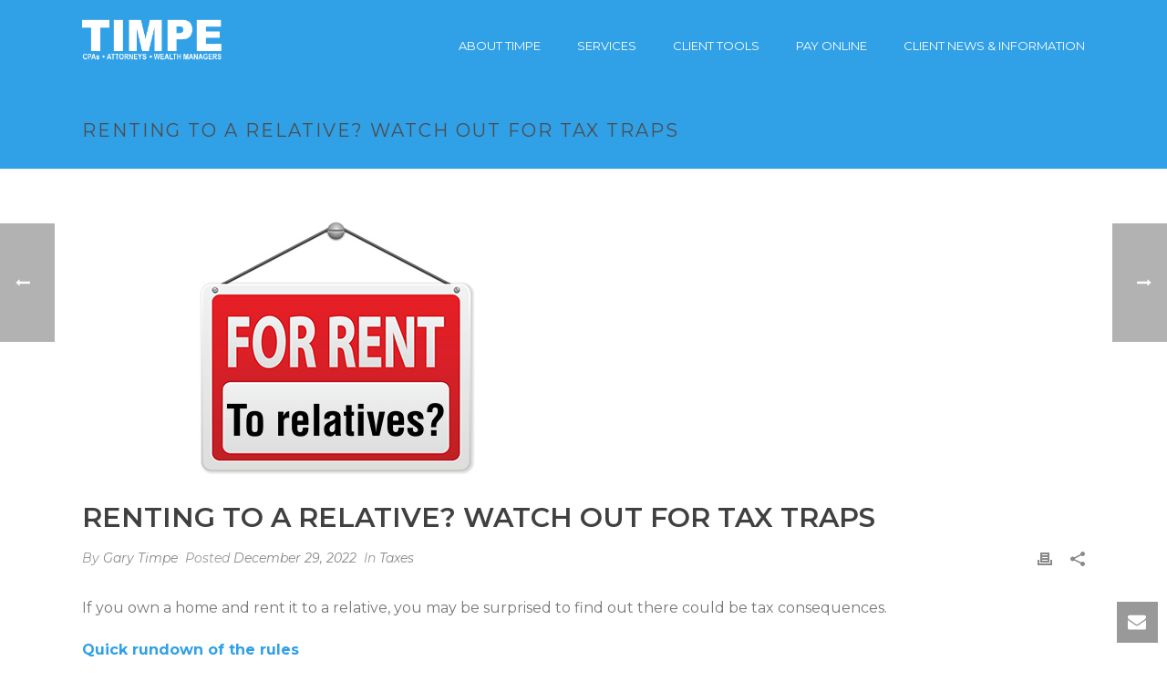

--- FILE ---
content_type: text/html; charset=UTF-8
request_url: https://timpecpa.com/renting-to-a-relative-watch-out-for-tax-traps/
body_size: 20901
content:
<!DOCTYPE html>
<html lang="en-US" >
<head>
		<meta charset="UTF-8" /><meta name="viewport" content="width=device-width, initial-scale=1.0, minimum-scale=1.0, maximum-scale=1.0, user-scalable=0" /><meta http-equiv="X-UA-Compatible" content="IE=edge,chrome=1" /><meta name="format-detection" content="telephone=no"><script type="text/javascript">var ajaxurl = "https://timpecpa.com/wp-admin/admin-ajax.php";</script><meta name='robots' content='index, follow, max-image-preview:large, max-snippet:-1, max-video-preview:-1' />
	<style>img:is([sizes="auto" i], [sizes^="auto," i]) { contain-intrinsic-size: 3000px 1500px }</style>
	
		<style id="critical-path-css" type="text/css">
			body,html{width:100%;height:100%;margin:0;padding:0}.page-preloader{top:0;left:0;z-index:999;position:fixed;height:100%;width:100%;text-align:center}.preloader-preview-area{animation-delay:-.2s;top:50%;-ms-transform:translateY(100%);transform:translateY(100%);margin-top:10px;max-height:calc(50% - 20px);opacity:1;width:100%;text-align:center;position:absolute}.preloader-logo{max-width:90%;top:50%;-ms-transform:translateY(-100%);transform:translateY(-100%);margin:-10px auto 0 auto;max-height:calc(50% - 20px);opacity:1;position:relative}.ball-pulse>div{width:15px;height:15px;border-radius:100%;margin:2px;animation-fill-mode:both;display:inline-block;animation:ball-pulse .75s infinite cubic-bezier(.2,.68,.18,1.08)}.ball-pulse>div:nth-child(1){animation-delay:-.36s}.ball-pulse>div:nth-child(2){animation-delay:-.24s}.ball-pulse>div:nth-child(3){animation-delay:-.12s}@keyframes ball-pulse{0%{transform:scale(1);opacity:1}45%{transform:scale(.1);opacity:.7}80%{transform:scale(1);opacity:1}}.ball-clip-rotate-pulse{position:relative;-ms-transform:translateY(-15px) translateX(-10px);transform:translateY(-15px) translateX(-10px);display:inline-block}.ball-clip-rotate-pulse>div{animation-fill-mode:both;position:absolute;top:0;left:0;border-radius:100%}.ball-clip-rotate-pulse>div:first-child{height:36px;width:36px;top:7px;left:-7px;animation:ball-clip-rotate-pulse-scale 1s 0s cubic-bezier(.09,.57,.49,.9) infinite}.ball-clip-rotate-pulse>div:last-child{position:absolute;width:50px;height:50px;left:-16px;top:-2px;background:0 0;border:2px solid;animation:ball-clip-rotate-pulse-rotate 1s 0s cubic-bezier(.09,.57,.49,.9) infinite;animation-duration:1s}@keyframes ball-clip-rotate-pulse-rotate{0%{transform:rotate(0) scale(1)}50%{transform:rotate(180deg) scale(.6)}100%{transform:rotate(360deg) scale(1)}}@keyframes ball-clip-rotate-pulse-scale{30%{transform:scale(.3)}100%{transform:scale(1)}}@keyframes square-spin{25%{transform:perspective(100px) rotateX(180deg) rotateY(0)}50%{transform:perspective(100px) rotateX(180deg) rotateY(180deg)}75%{transform:perspective(100px) rotateX(0) rotateY(180deg)}100%{transform:perspective(100px) rotateX(0) rotateY(0)}}.square-spin{display:inline-block}.square-spin>div{animation-fill-mode:both;width:50px;height:50px;animation:square-spin 3s 0s cubic-bezier(.09,.57,.49,.9) infinite}.cube-transition{position:relative;-ms-transform:translate(-25px,-25px);transform:translate(-25px,-25px);display:inline-block}.cube-transition>div{animation-fill-mode:both;width:15px;height:15px;position:absolute;top:-5px;left:-5px;animation:cube-transition 1.6s 0s infinite ease-in-out}.cube-transition>div:last-child{animation-delay:-.8s}@keyframes cube-transition{25%{transform:translateX(50px) scale(.5) rotate(-90deg)}50%{transform:translate(50px,50px) rotate(-180deg)}75%{transform:translateY(50px) scale(.5) rotate(-270deg)}100%{transform:rotate(-360deg)}}.ball-scale>div{border-radius:100%;margin:2px;animation-fill-mode:both;display:inline-block;height:60px;width:60px;animation:ball-scale 1s 0s ease-in-out infinite}@keyframes ball-scale{0%{transform:scale(0)}100%{transform:scale(1);opacity:0}}.line-scale>div{animation-fill-mode:both;display:inline-block;width:5px;height:50px;border-radius:2px;margin:2px}.line-scale>div:nth-child(1){animation:line-scale 1s -.5s infinite cubic-bezier(.2,.68,.18,1.08)}.line-scale>div:nth-child(2){animation:line-scale 1s -.4s infinite cubic-bezier(.2,.68,.18,1.08)}.line-scale>div:nth-child(3){animation:line-scale 1s -.3s infinite cubic-bezier(.2,.68,.18,1.08)}.line-scale>div:nth-child(4){animation:line-scale 1s -.2s infinite cubic-bezier(.2,.68,.18,1.08)}.line-scale>div:nth-child(5){animation:line-scale 1s -.1s infinite cubic-bezier(.2,.68,.18,1.08)}@keyframes line-scale{0%{transform:scaley(1)}50%{transform:scaley(.4)}100%{transform:scaley(1)}}.ball-scale-multiple{position:relative;-ms-transform:translateY(30px);transform:translateY(30px);display:inline-block}.ball-scale-multiple>div{border-radius:100%;animation-fill-mode:both;margin:2px;position:absolute;left:-30px;top:0;opacity:0;margin:0;width:50px;height:50px;animation:ball-scale-multiple 1s 0s linear infinite}.ball-scale-multiple>div:nth-child(2){animation-delay:-.2s}.ball-scale-multiple>div:nth-child(3){animation-delay:-.2s}@keyframes ball-scale-multiple{0%{transform:scale(0);opacity:0}5%{opacity:1}100%{transform:scale(1);opacity:0}}.ball-pulse-sync{display:inline-block}.ball-pulse-sync>div{width:15px;height:15px;border-radius:100%;margin:2px;animation-fill-mode:both;display:inline-block}.ball-pulse-sync>div:nth-child(1){animation:ball-pulse-sync .6s -.21s infinite ease-in-out}.ball-pulse-sync>div:nth-child(2){animation:ball-pulse-sync .6s -.14s infinite ease-in-out}.ball-pulse-sync>div:nth-child(3){animation:ball-pulse-sync .6s -70ms infinite ease-in-out}@keyframes ball-pulse-sync{33%{transform:translateY(10px)}66%{transform:translateY(-10px)}100%{transform:translateY(0)}}.transparent-circle{display:inline-block;border-top:.5em solid rgba(255,255,255,.2);border-right:.5em solid rgba(255,255,255,.2);border-bottom:.5em solid rgba(255,255,255,.2);border-left:.5em solid #fff;transform:translateZ(0);animation:transparent-circle 1.1s infinite linear;width:50px;height:50px;border-radius:50%}.transparent-circle:after{border-radius:50%;width:10em;height:10em}@keyframes transparent-circle{0%{transform:rotate(0)}100%{transform:rotate(360deg)}}.ball-spin-fade-loader{position:relative;top:-10px;left:-10px;display:inline-block}.ball-spin-fade-loader>div{width:15px;height:15px;border-radius:100%;margin:2px;animation-fill-mode:both;position:absolute;animation:ball-spin-fade-loader 1s infinite linear}.ball-spin-fade-loader>div:nth-child(1){top:25px;left:0;animation-delay:-.84s;-webkit-animation-delay:-.84s}.ball-spin-fade-loader>div:nth-child(2){top:17.05px;left:17.05px;animation-delay:-.72s;-webkit-animation-delay:-.72s}.ball-spin-fade-loader>div:nth-child(3){top:0;left:25px;animation-delay:-.6s;-webkit-animation-delay:-.6s}.ball-spin-fade-loader>div:nth-child(4){top:-17.05px;left:17.05px;animation-delay:-.48s;-webkit-animation-delay:-.48s}.ball-spin-fade-loader>div:nth-child(5){top:-25px;left:0;animation-delay:-.36s;-webkit-animation-delay:-.36s}.ball-spin-fade-loader>div:nth-child(6){top:-17.05px;left:-17.05px;animation-delay:-.24s;-webkit-animation-delay:-.24s}.ball-spin-fade-loader>div:nth-child(7){top:0;left:-25px;animation-delay:-.12s;-webkit-animation-delay:-.12s}.ball-spin-fade-loader>div:nth-child(8){top:17.05px;left:-17.05px;animation-delay:0s;-webkit-animation-delay:0s}@keyframes ball-spin-fade-loader{50%{opacity:.3;transform:scale(.4)}100%{opacity:1;transform:scale(1)}}		</style>

		
	<!-- This site is optimized with the Yoast SEO plugin v25.7 - https://yoast.com/wordpress/plugins/seo/ -->
	<title>Renting to a relative? Watch out for tax traps | Timpe CPAs</title>
	<link rel="canonical" href="https://timpecpa.com/renting-to-a-relative-watch-out-for-tax-traps/" />
	<meta property="og:locale" content="en_US" />
	<meta property="og:type" content="article" />
	<meta property="og:title" content="Renting to a relative? Watch out for tax traps | Timpe CPAs" />
	<meta property="og:description" content="If you own a home and rent it to a relative, you may be surprised to find out there could be tax consequences. Quick rundown of the rules Renting out a home or apartment that you own may result in a tax loss for you, even if the rental income is more than your operating [&hellip;]" />
	<meta property="og:url" content="https://timpecpa.com/renting-to-a-relative-watch-out-for-tax-traps/" />
	<meta property="og:site_name" content="Timpe CPAs" />
	<meta property="article:publisher" content="http://facebook.com/timpecpa" />
	<meta property="article:published_time" content="2022-12-29T17:09:52+00:00" />
	<meta property="og:image" content="http://timpecpa.com/wp-content/uploads/2022/12/12_27_22_606237496_itb_560x292.jpg" />
	<meta property="og:image:width" content="560" />
	<meta property="og:image:height" content="292" />
	<meta property="og:image:type" content="image/jpeg" />
	<meta name="author" content="Gary Timpe" />
	<meta name="twitter:card" content="summary_large_image" />
	<meta name="twitter:label1" content="Written by" />
	<meta name="twitter:data1" content="Gary Timpe" />
	<meta name="twitter:label2" content="Est. reading time" />
	<meta name="twitter:data2" content="2 minutes" />
	<script type="application/ld+json" class="yoast-schema-graph">{"@context":"https://schema.org","@graph":[{"@type":"WebPage","@id":"https://timpecpa.com/renting-to-a-relative-watch-out-for-tax-traps/","url":"https://timpecpa.com/renting-to-a-relative-watch-out-for-tax-traps/","name":"Renting to a relative? Watch out for tax traps | Timpe CPAs","isPartOf":{"@id":"https://timpecpa.com/#website"},"primaryImageOfPage":{"@id":"https://timpecpa.com/renting-to-a-relative-watch-out-for-tax-traps/#primaryimage"},"image":{"@id":"https://timpecpa.com/renting-to-a-relative-watch-out-for-tax-traps/#primaryimage"},"thumbnailUrl":"https://timpecpa.com/wp-content/uploads/2022/12/12_27_22_606237496_itb_560x292.jpg","datePublished":"2022-12-29T17:09:52+00:00","author":{"@id":"https://timpecpa.com/#/schema/person/9ba5b827afb22801df73c303732fa47e"},"breadcrumb":{"@id":"https://timpecpa.com/renting-to-a-relative-watch-out-for-tax-traps/#breadcrumb"},"inLanguage":"en-US","potentialAction":[{"@type":"ReadAction","target":["https://timpecpa.com/renting-to-a-relative-watch-out-for-tax-traps/"]}]},{"@type":"ImageObject","inLanguage":"en-US","@id":"https://timpecpa.com/renting-to-a-relative-watch-out-for-tax-traps/#primaryimage","url":"https://timpecpa.com/wp-content/uploads/2022/12/12_27_22_606237496_itb_560x292.jpg","contentUrl":"https://timpecpa.com/wp-content/uploads/2022/12/12_27_22_606237496_itb_560x292.jpg","width":560,"height":292},{"@type":"BreadcrumbList","@id":"https://timpecpa.com/renting-to-a-relative-watch-out-for-tax-traps/#breadcrumb","itemListElement":[{"@type":"ListItem","position":1,"name":"Home","item":"https://timpecpa.com/"},{"@type":"ListItem","position":2,"name":"Renting to a relative? Watch out for tax traps"}]},{"@type":"WebSite","@id":"https://timpecpa.com/#website","url":"https://timpecpa.com/","name":"Timpe CPAs","description":"CPA, Legal Services, Wealth Management, Payroll Services","potentialAction":[{"@type":"SearchAction","target":{"@type":"EntryPoint","urlTemplate":"https://timpecpa.com/?s={search_term_string}"},"query-input":{"@type":"PropertyValueSpecification","valueRequired":true,"valueName":"search_term_string"}}],"inLanguage":"en-US"},{"@type":"Person","@id":"https://timpecpa.com/#/schema/person/9ba5b827afb22801df73c303732fa47e","name":"Gary Timpe","image":{"@type":"ImageObject","inLanguage":"en-US","@id":"https://timpecpa.com/#/schema/person/image/","url":"https://secure.gravatar.com/avatar/73fd612d432b9b4a51bb64f320bd4b2301bc666883f8a8698c32a3935ca9c0c4?s=96&d=mm&r=g","contentUrl":"https://secure.gravatar.com/avatar/73fd612d432b9b4a51bb64f320bd4b2301bc666883f8a8698c32a3935ca9c0c4?s=96&d=mm&r=g","caption":"Gary Timpe"},"sameAs":["http://timpecpa.com"],"url":"https://timpecpa.com/author/garytimpe/"}]}</script>
	<!-- / Yoast SEO plugin. -->


<link rel="alternate" type="application/rss+xml" title="Timpe CPAs &raquo; Feed" href="https://timpecpa.com/feed/" />
<link rel="alternate" type="application/rss+xml" title="Timpe CPAs &raquo; Comments Feed" href="https://timpecpa.com/comments/feed/" />

<link rel="shortcut icon" href="/wp-content/uploads/2017/02/icon.png"  />
<link rel="alternate" type="application/rss+xml" title="Timpe CPAs &raquo; Renting to a relative? Watch out for tax traps Comments Feed" href="https://timpecpa.com/renting-to-a-relative-watch-out-for-tax-traps/feed/" />
<script type="text/javascript">window.abb = {};php = {};window.PHP = {};PHP.ajax = "https://timpecpa.com/wp-admin/admin-ajax.php";PHP.wp_p_id = "6987";var mk_header_parallax, mk_banner_parallax, mk_page_parallax, mk_footer_parallax, mk_body_parallax;var mk_images_dir = "https://timpecpa.com/wp-content/themes/jupiter/assets/images",mk_theme_js_path = "https://timpecpa.com/wp-content/themes/jupiter/assets/js",mk_theme_dir = "https://timpecpa.com/wp-content/themes/jupiter",mk_captcha_placeholder = "Enter Captcha",mk_captcha_invalid_txt = "Invalid. Try again.",mk_captcha_correct_txt = "Captcha correct.",mk_responsive_nav_width = 1140,mk_vertical_header_back = "Back",mk_vertical_header_anim = "1",mk_check_rtl = true,mk_grid_width = 1140,mk_ajax_search_option = "disable",mk_preloader_bg_color = "#30a0e7",mk_accent_color = "#30a0e7",mk_go_to_top =  "true",mk_smooth_scroll =  "true",mk_show_background_video =  "true",mk_preloader_bar_color = "#30a0e7",mk_preloader_logo = "https://timpecpa.com/wp-content/uploads/2017/02/timpe-logo-white-copy_medium.png";var mk_header_parallax = false,mk_banner_parallax = false,mk_footer_parallax = false,mk_body_parallax = false,mk_no_more_posts = "No More Posts",mk_typekit_id   = "",mk_google_fonts = ["Montserrat:100italic,200italic,300italic,400italic,500italic,600italic,700italic,800italic,900italic,100,200,300,400,500,600,700,800,900"],mk_global_lazyload = true;</script><link rel='stylesheet' id='wp-block-library-css' href='https://timpecpa.com/wp-includes/css/dist/block-library/style.min.css?ver=6.8.3' type='text/css' media='all' />
<style id='wp-block-library-theme-inline-css' type='text/css'>
.wp-block-audio :where(figcaption){color:#555;font-size:13px;text-align:center}.is-dark-theme .wp-block-audio :where(figcaption){color:#ffffffa6}.wp-block-audio{margin:0 0 1em}.wp-block-code{border:1px solid #ccc;border-radius:4px;font-family:Menlo,Consolas,monaco,monospace;padding:.8em 1em}.wp-block-embed :where(figcaption){color:#555;font-size:13px;text-align:center}.is-dark-theme .wp-block-embed :where(figcaption){color:#ffffffa6}.wp-block-embed{margin:0 0 1em}.blocks-gallery-caption{color:#555;font-size:13px;text-align:center}.is-dark-theme .blocks-gallery-caption{color:#ffffffa6}:root :where(.wp-block-image figcaption){color:#555;font-size:13px;text-align:center}.is-dark-theme :root :where(.wp-block-image figcaption){color:#ffffffa6}.wp-block-image{margin:0 0 1em}.wp-block-pullquote{border-bottom:4px solid;border-top:4px solid;color:currentColor;margin-bottom:1.75em}.wp-block-pullquote cite,.wp-block-pullquote footer,.wp-block-pullquote__citation{color:currentColor;font-size:.8125em;font-style:normal;text-transform:uppercase}.wp-block-quote{border-left:.25em solid;margin:0 0 1.75em;padding-left:1em}.wp-block-quote cite,.wp-block-quote footer{color:currentColor;font-size:.8125em;font-style:normal;position:relative}.wp-block-quote:where(.has-text-align-right){border-left:none;border-right:.25em solid;padding-left:0;padding-right:1em}.wp-block-quote:where(.has-text-align-center){border:none;padding-left:0}.wp-block-quote.is-large,.wp-block-quote.is-style-large,.wp-block-quote:where(.is-style-plain){border:none}.wp-block-search .wp-block-search__label{font-weight:700}.wp-block-search__button{border:1px solid #ccc;padding:.375em .625em}:where(.wp-block-group.has-background){padding:1.25em 2.375em}.wp-block-separator.has-css-opacity{opacity:.4}.wp-block-separator{border:none;border-bottom:2px solid;margin-left:auto;margin-right:auto}.wp-block-separator.has-alpha-channel-opacity{opacity:1}.wp-block-separator:not(.is-style-wide):not(.is-style-dots){width:100px}.wp-block-separator.has-background:not(.is-style-dots){border-bottom:none;height:1px}.wp-block-separator.has-background:not(.is-style-wide):not(.is-style-dots){height:2px}.wp-block-table{margin:0 0 1em}.wp-block-table td,.wp-block-table th{word-break:normal}.wp-block-table :where(figcaption){color:#555;font-size:13px;text-align:center}.is-dark-theme .wp-block-table :where(figcaption){color:#ffffffa6}.wp-block-video :where(figcaption){color:#555;font-size:13px;text-align:center}.is-dark-theme .wp-block-video :where(figcaption){color:#ffffffa6}.wp-block-video{margin:0 0 1em}:root :where(.wp-block-template-part.has-background){margin-bottom:0;margin-top:0;padding:1.25em 2.375em}
</style>
<style id='classic-theme-styles-inline-css' type='text/css'>
/*! This file is auto-generated */
.wp-block-button__link{color:#fff;background-color:#32373c;border-radius:9999px;box-shadow:none;text-decoration:none;padding:calc(.667em + 2px) calc(1.333em + 2px);font-size:1.125em}.wp-block-file__button{background:#32373c;color:#fff;text-decoration:none}
</style>
<style id='global-styles-inline-css' type='text/css'>
:root{--wp--preset--aspect-ratio--square: 1;--wp--preset--aspect-ratio--4-3: 4/3;--wp--preset--aspect-ratio--3-4: 3/4;--wp--preset--aspect-ratio--3-2: 3/2;--wp--preset--aspect-ratio--2-3: 2/3;--wp--preset--aspect-ratio--16-9: 16/9;--wp--preset--aspect-ratio--9-16: 9/16;--wp--preset--color--black: #000000;--wp--preset--color--cyan-bluish-gray: #abb8c3;--wp--preset--color--white: #ffffff;--wp--preset--color--pale-pink: #f78da7;--wp--preset--color--vivid-red: #cf2e2e;--wp--preset--color--luminous-vivid-orange: #ff6900;--wp--preset--color--luminous-vivid-amber: #fcb900;--wp--preset--color--light-green-cyan: #7bdcb5;--wp--preset--color--vivid-green-cyan: #00d084;--wp--preset--color--pale-cyan-blue: #8ed1fc;--wp--preset--color--vivid-cyan-blue: #0693e3;--wp--preset--color--vivid-purple: #9b51e0;--wp--preset--gradient--vivid-cyan-blue-to-vivid-purple: linear-gradient(135deg,rgba(6,147,227,1) 0%,rgb(155,81,224) 100%);--wp--preset--gradient--light-green-cyan-to-vivid-green-cyan: linear-gradient(135deg,rgb(122,220,180) 0%,rgb(0,208,130) 100%);--wp--preset--gradient--luminous-vivid-amber-to-luminous-vivid-orange: linear-gradient(135deg,rgba(252,185,0,1) 0%,rgba(255,105,0,1) 100%);--wp--preset--gradient--luminous-vivid-orange-to-vivid-red: linear-gradient(135deg,rgba(255,105,0,1) 0%,rgb(207,46,46) 100%);--wp--preset--gradient--very-light-gray-to-cyan-bluish-gray: linear-gradient(135deg,rgb(238,238,238) 0%,rgb(169,184,195) 100%);--wp--preset--gradient--cool-to-warm-spectrum: linear-gradient(135deg,rgb(74,234,220) 0%,rgb(151,120,209) 20%,rgb(207,42,186) 40%,rgb(238,44,130) 60%,rgb(251,105,98) 80%,rgb(254,248,76) 100%);--wp--preset--gradient--blush-light-purple: linear-gradient(135deg,rgb(255,206,236) 0%,rgb(152,150,240) 100%);--wp--preset--gradient--blush-bordeaux: linear-gradient(135deg,rgb(254,205,165) 0%,rgb(254,45,45) 50%,rgb(107,0,62) 100%);--wp--preset--gradient--luminous-dusk: linear-gradient(135deg,rgb(255,203,112) 0%,rgb(199,81,192) 50%,rgb(65,88,208) 100%);--wp--preset--gradient--pale-ocean: linear-gradient(135deg,rgb(255,245,203) 0%,rgb(182,227,212) 50%,rgb(51,167,181) 100%);--wp--preset--gradient--electric-grass: linear-gradient(135deg,rgb(202,248,128) 0%,rgb(113,206,126) 100%);--wp--preset--gradient--midnight: linear-gradient(135deg,rgb(2,3,129) 0%,rgb(40,116,252) 100%);--wp--preset--font-size--small: 13px;--wp--preset--font-size--medium: 20px;--wp--preset--font-size--large: 36px;--wp--preset--font-size--x-large: 42px;--wp--preset--spacing--20: 0.44rem;--wp--preset--spacing--30: 0.67rem;--wp--preset--spacing--40: 1rem;--wp--preset--spacing--50: 1.5rem;--wp--preset--spacing--60: 2.25rem;--wp--preset--spacing--70: 3.38rem;--wp--preset--spacing--80: 5.06rem;--wp--preset--shadow--natural: 6px 6px 9px rgba(0, 0, 0, 0.2);--wp--preset--shadow--deep: 12px 12px 50px rgba(0, 0, 0, 0.4);--wp--preset--shadow--sharp: 6px 6px 0px rgba(0, 0, 0, 0.2);--wp--preset--shadow--outlined: 6px 6px 0px -3px rgba(255, 255, 255, 1), 6px 6px rgba(0, 0, 0, 1);--wp--preset--shadow--crisp: 6px 6px 0px rgba(0, 0, 0, 1);}:where(.is-layout-flex){gap: 0.5em;}:where(.is-layout-grid){gap: 0.5em;}body .is-layout-flex{display: flex;}.is-layout-flex{flex-wrap: wrap;align-items: center;}.is-layout-flex > :is(*, div){margin: 0;}body .is-layout-grid{display: grid;}.is-layout-grid > :is(*, div){margin: 0;}:where(.wp-block-columns.is-layout-flex){gap: 2em;}:where(.wp-block-columns.is-layout-grid){gap: 2em;}:where(.wp-block-post-template.is-layout-flex){gap: 1.25em;}:where(.wp-block-post-template.is-layout-grid){gap: 1.25em;}.has-black-color{color: var(--wp--preset--color--black) !important;}.has-cyan-bluish-gray-color{color: var(--wp--preset--color--cyan-bluish-gray) !important;}.has-white-color{color: var(--wp--preset--color--white) !important;}.has-pale-pink-color{color: var(--wp--preset--color--pale-pink) !important;}.has-vivid-red-color{color: var(--wp--preset--color--vivid-red) !important;}.has-luminous-vivid-orange-color{color: var(--wp--preset--color--luminous-vivid-orange) !important;}.has-luminous-vivid-amber-color{color: var(--wp--preset--color--luminous-vivid-amber) !important;}.has-light-green-cyan-color{color: var(--wp--preset--color--light-green-cyan) !important;}.has-vivid-green-cyan-color{color: var(--wp--preset--color--vivid-green-cyan) !important;}.has-pale-cyan-blue-color{color: var(--wp--preset--color--pale-cyan-blue) !important;}.has-vivid-cyan-blue-color{color: var(--wp--preset--color--vivid-cyan-blue) !important;}.has-vivid-purple-color{color: var(--wp--preset--color--vivid-purple) !important;}.has-black-background-color{background-color: var(--wp--preset--color--black) !important;}.has-cyan-bluish-gray-background-color{background-color: var(--wp--preset--color--cyan-bluish-gray) !important;}.has-white-background-color{background-color: var(--wp--preset--color--white) !important;}.has-pale-pink-background-color{background-color: var(--wp--preset--color--pale-pink) !important;}.has-vivid-red-background-color{background-color: var(--wp--preset--color--vivid-red) !important;}.has-luminous-vivid-orange-background-color{background-color: var(--wp--preset--color--luminous-vivid-orange) !important;}.has-luminous-vivid-amber-background-color{background-color: var(--wp--preset--color--luminous-vivid-amber) !important;}.has-light-green-cyan-background-color{background-color: var(--wp--preset--color--light-green-cyan) !important;}.has-vivid-green-cyan-background-color{background-color: var(--wp--preset--color--vivid-green-cyan) !important;}.has-pale-cyan-blue-background-color{background-color: var(--wp--preset--color--pale-cyan-blue) !important;}.has-vivid-cyan-blue-background-color{background-color: var(--wp--preset--color--vivid-cyan-blue) !important;}.has-vivid-purple-background-color{background-color: var(--wp--preset--color--vivid-purple) !important;}.has-black-border-color{border-color: var(--wp--preset--color--black) !important;}.has-cyan-bluish-gray-border-color{border-color: var(--wp--preset--color--cyan-bluish-gray) !important;}.has-white-border-color{border-color: var(--wp--preset--color--white) !important;}.has-pale-pink-border-color{border-color: var(--wp--preset--color--pale-pink) !important;}.has-vivid-red-border-color{border-color: var(--wp--preset--color--vivid-red) !important;}.has-luminous-vivid-orange-border-color{border-color: var(--wp--preset--color--luminous-vivid-orange) !important;}.has-luminous-vivid-amber-border-color{border-color: var(--wp--preset--color--luminous-vivid-amber) !important;}.has-light-green-cyan-border-color{border-color: var(--wp--preset--color--light-green-cyan) !important;}.has-vivid-green-cyan-border-color{border-color: var(--wp--preset--color--vivid-green-cyan) !important;}.has-pale-cyan-blue-border-color{border-color: var(--wp--preset--color--pale-cyan-blue) !important;}.has-vivid-cyan-blue-border-color{border-color: var(--wp--preset--color--vivid-cyan-blue) !important;}.has-vivid-purple-border-color{border-color: var(--wp--preset--color--vivid-purple) !important;}.has-vivid-cyan-blue-to-vivid-purple-gradient-background{background: var(--wp--preset--gradient--vivid-cyan-blue-to-vivid-purple) !important;}.has-light-green-cyan-to-vivid-green-cyan-gradient-background{background: var(--wp--preset--gradient--light-green-cyan-to-vivid-green-cyan) !important;}.has-luminous-vivid-amber-to-luminous-vivid-orange-gradient-background{background: var(--wp--preset--gradient--luminous-vivid-amber-to-luminous-vivid-orange) !important;}.has-luminous-vivid-orange-to-vivid-red-gradient-background{background: var(--wp--preset--gradient--luminous-vivid-orange-to-vivid-red) !important;}.has-very-light-gray-to-cyan-bluish-gray-gradient-background{background: var(--wp--preset--gradient--very-light-gray-to-cyan-bluish-gray) !important;}.has-cool-to-warm-spectrum-gradient-background{background: var(--wp--preset--gradient--cool-to-warm-spectrum) !important;}.has-blush-light-purple-gradient-background{background: var(--wp--preset--gradient--blush-light-purple) !important;}.has-blush-bordeaux-gradient-background{background: var(--wp--preset--gradient--blush-bordeaux) !important;}.has-luminous-dusk-gradient-background{background: var(--wp--preset--gradient--luminous-dusk) !important;}.has-pale-ocean-gradient-background{background: var(--wp--preset--gradient--pale-ocean) !important;}.has-electric-grass-gradient-background{background: var(--wp--preset--gradient--electric-grass) !important;}.has-midnight-gradient-background{background: var(--wp--preset--gradient--midnight) !important;}.has-small-font-size{font-size: var(--wp--preset--font-size--small) !important;}.has-medium-font-size{font-size: var(--wp--preset--font-size--medium) !important;}.has-large-font-size{font-size: var(--wp--preset--font-size--large) !important;}.has-x-large-font-size{font-size: var(--wp--preset--font-size--x-large) !important;}
:where(.wp-block-post-template.is-layout-flex){gap: 1.25em;}:where(.wp-block-post-template.is-layout-grid){gap: 1.25em;}
:where(.wp-block-columns.is-layout-flex){gap: 2em;}:where(.wp-block-columns.is-layout-grid){gap: 2em;}
:root :where(.wp-block-pullquote){font-size: 1.5em;line-height: 1.6;}
</style>
<link rel='stylesheet' id='contact-form-7-css' href='https://timpecpa.com/wp-content/plugins/contact-form-7/includes/css/styles.css?ver=6.1.1' type='text/css' media='all' />
<link rel='stylesheet' id='theme-styles-css' href='https://timpecpa.com/wp-content/themes/jupiter/assets/stylesheet/min/full-styles.6.10.2.css?ver=1664481649' type='text/css' media='all' />
<style id='theme-styles-inline-css' type='text/css'>

			#wpadminbar {
				-webkit-backface-visibility: hidden;
				backface-visibility: hidden;
				-webkit-perspective: 1000;
				-ms-perspective: 1000;
				perspective: 1000;
				-webkit-transform: translateZ(0px);
				-ms-transform: translateZ(0px);
				transform: translateZ(0px);
			}
			@media screen and (max-width: 600px) {
				#wpadminbar {
					position: fixed !important;
				}
			}
		
body { background-color:#fff; } .hb-custom-header #mk-page-introduce, .mk-header { background-color:#30a0e7;background-size:cover;-webkit-background-size:cover;-moz-background-size:cover; } .hb-custom-header > div, .mk-header-bg { background-color:#30a0e7; } .mk-classic-nav-bg { background-color:#30a0e7; } .master-holder-bg { background-color:#fff; } #mk-footer { background-color:#434a54; } #mk-boxed-layout { -webkit-box-shadow:0 0 0px rgba(0, 0, 0, 0); -moz-box-shadow:0 0 0px rgba(0, 0, 0, 0); box-shadow:0 0 0px rgba(0, 0, 0, 0); } .mk-news-tab .mk-tabs-tabs .is-active a, .mk-fancy-title.pattern-style span, .mk-fancy-title.pattern-style.color-gradient span:after, .page-bg-color { background-color:#fff; } .page-title { font-size:20px; color:#4d4d4d; text-transform:uppercase; font-weight:inherit; letter-spacing:2px; } .page-subtitle { font-size:14px; line-height:100%; color:#a3a3a3; font-size:14px; text-transform:none; } .mk-header { border-bottom:1px solid #ededed; } .mk-header.sticky-style-fixed.a-sticky .mk-header-holder{ border-bottom:1px solid #30a0e7; } .header-style-1 .mk-header-padding-wrapper, .header-style-2 .mk-header-padding-wrapper, .header-style-3 .mk-header-padding-wrapper { padding-top:91px; } .mk-process-steps[max-width~="950px"] ul::before { display:none !important; } .mk-process-steps[max-width~="950px"] li { margin-bottom:30px !important; width:100% !important; text-align:center; } .mk-event-countdown-ul[max-width~="750px"] li { width:90%; display:block; margin:0 auto 15px; } body { font-family:Montserrat } @font-face { font-family:'star'; src:url('https://timpecpa.com/wp-content/themes/jupiter/assets/stylesheet/fonts/star/font.eot'); src:url('https://timpecpa.com/wp-content/themes/jupiter/assets/stylesheet/fonts/star/font.eot?#iefix') format('embedded-opentype'), url('https://timpecpa.com/wp-content/themes/jupiter/assets/stylesheet/fonts/star/font.woff') format('woff'), url('https://timpecpa.com/wp-content/themes/jupiter/assets/stylesheet/fonts/star/font.ttf') format('truetype'), url('https://timpecpa.com/wp-content/themes/jupiter/assets/stylesheet/fonts/star/font.svg#star') format('svg'); font-weight:normal; font-style:normal; } @font-face { font-family:'WooCommerce'; src:url('https://timpecpa.com/wp-content/themes/jupiter/assets/stylesheet/fonts/woocommerce/font.eot'); src:url('https://timpecpa.com/wp-content/themes/jupiter/assets/stylesheet/fonts/woocommerce/font.eot?#iefix') format('embedded-opentype'), url('https://timpecpa.com/wp-content/themes/jupiter/assets/stylesheet/fonts/woocommerce/font.woff') format('woff'), url('https://timpecpa.com/wp-content/themes/jupiter/assets/stylesheet/fonts/woocommerce/font.ttf') format('truetype'), url('https://timpecpa.com/wp-content/themes/jupiter/assets/stylesheet/fonts/woocommerce/font.svg#WooCommerce') format('svg'); font-weight:normal; font-style:normal; }#fancy-title-5579984513d42 {margin-bottom:5px !important;}
</style>
<link rel='stylesheet' id='mkhb-render-css' href='https://timpecpa.com/wp-content/themes/jupiter/header-builder/includes/assets/css/mkhb-render.css?ver=6.10.2' type='text/css' media='all' />
<link rel='stylesheet' id='mkhb-row-css' href='https://timpecpa.com/wp-content/themes/jupiter/header-builder/includes/assets/css/mkhb-row.css?ver=6.10.2' type='text/css' media='all' />
<link rel='stylesheet' id='mkhb-column-css' href='https://timpecpa.com/wp-content/themes/jupiter/header-builder/includes/assets/css/mkhb-column.css?ver=6.10.2' type='text/css' media='all' />
<link rel='stylesheet' id='theme-options-css' href='https://timpecpa.com/wp-content/uploads/mk_assets/theme-options-production-1755362677.css?ver=1755362672' type='text/css' media='all' />
<link rel='stylesheet' id='ms-main-css' href='https://timpecpa.com/wp-content/plugins/masterslider/public/assets/css/masterslider.main.css?ver=3.4.7' type='text/css' media='all' />
<link rel='stylesheet' id='ms-custom-css' href='https://timpecpa.com/wp-content/uploads/masterslider/custom.css?ver=1.3' type='text/css' media='all' />
<link rel='stylesheet' id='jupiter-donut-shortcodes-css' href='https://timpecpa.com/wp-content/plugins/jupiter-donut/assets/css/shortcodes-styles.min.css?ver=1.6.3' type='text/css' media='all' />
<link rel='stylesheet' id='mk-style-css' href='https://timpecpa.com/wp-content/themes/jupiter-child/style.css?ver=6.8.3' type='text/css' media='all' />
<script type="text/javascript" data-noptimize='' data-no-minify='' src="https://timpecpa.com/wp-content/themes/jupiter/assets/js/plugins/wp-enqueue/webfontloader.js?ver=6.8.3" id="mk-webfontloader-js"></script>
<script type="text/javascript" id="mk-webfontloader-js-after">
/* <![CDATA[ */
WebFontConfig = {
	timeout: 2000
}

if ( mk_typekit_id.length > 0 ) {
	WebFontConfig.typekit = {
		id: mk_typekit_id
	}
}

if ( mk_google_fonts.length > 0 ) {
	WebFontConfig.google = {
		families:  mk_google_fonts
	}
}

if ( (mk_google_fonts.length > 0 || mk_typekit_id.length > 0) && navigator.userAgent.indexOf("Speed Insights") == -1) {
	WebFont.load( WebFontConfig );
}
		
/* ]]> */
</script>
<script type="text/javascript" src="https://timpecpa.com/wp-includes/js/jquery/jquery.min.js?ver=3.7.1" id="jquery-core-js"></script>
<script type="text/javascript" src="https://timpecpa.com/wp-includes/js/jquery/jquery-migrate.min.js?ver=3.4.1" id="jquery-migrate-js"></script>
<script type="text/javascript" src="//timpecpa.com/wp-content/plugins/revslider/sr6/assets/js/rbtools.min.js?ver=6.7.29" async id="tp-tools-js"></script>
<script type="text/javascript" src="//timpecpa.com/wp-content/plugins/revslider/sr6/assets/js/rs6.min.js?ver=6.7.35" async id="revmin-js"></script>
<script></script><link rel="https://api.w.org/" href="https://timpecpa.com/wp-json/" /><link rel="alternate" title="JSON" type="application/json" href="https://timpecpa.com/wp-json/wp/v2/posts/6987" /><link rel="EditURI" type="application/rsd+xml" title="RSD" href="https://timpecpa.com/xmlrpc.php?rsd" />
<meta name="generator" content="WordPress 6.8.3" />
<link rel='shortlink' href='https://timpecpa.com/?p=6987' />
<link rel="alternate" title="oEmbed (JSON)" type="application/json+oembed" href="https://timpecpa.com/wp-json/oembed/1.0/embed?url=https%3A%2F%2Ftimpecpa.com%2Frenting-to-a-relative-watch-out-for-tax-traps%2F" />
<link rel="alternate" title="oEmbed (XML)" type="text/xml+oembed" href="https://timpecpa.com/wp-json/oembed/1.0/embed?url=https%3A%2F%2Ftimpecpa.com%2Frenting-to-a-relative-watch-out-for-tax-traps%2F&#038;format=xml" />
<script>var ms_grabbing_curosr='https://timpecpa.com/wp-content/plugins/masterslider/public/assets/css/common/grabbing.cur',ms_grab_curosr='https://timpecpa.com/wp-content/plugins/masterslider/public/assets/css/common/grab.cur';</script>
<meta name="generator" content="MasterSlider 3.4.7 - Responsive Touch Image Slider" />
<meta itemprop="author" content="Gary Timpe" /><meta itemprop="datePublished" content="December 29, 2022" /><meta itemprop="dateModified" content="December 29, 2022" /><meta itemprop="publisher" content="Timpe CPAs" /><script> var isTest = false; </script><style type="text/css">.recentcomments a{display:inline !important;padding:0 !important;margin:0 !important;}</style><meta name="generator" content="Powered by WPBakery Page Builder - drag and drop page builder for WordPress."/>
<meta name="generator" content="Powered by Slider Revolution 6.7.35 - responsive, Mobile-Friendly Slider Plugin for WordPress with comfortable drag and drop interface." />
<script>function setREVStartSize(e){
			//window.requestAnimationFrame(function() {
				window.RSIW = window.RSIW===undefined ? window.innerWidth : window.RSIW;
				window.RSIH = window.RSIH===undefined ? window.innerHeight : window.RSIH;
				try {
					var pw = document.getElementById(e.c).parentNode.offsetWidth,
						newh;
					pw = pw===0 || isNaN(pw) || (e.l=="fullwidth" || e.layout=="fullwidth") ? window.RSIW : pw;
					e.tabw = e.tabw===undefined ? 0 : parseInt(e.tabw);
					e.thumbw = e.thumbw===undefined ? 0 : parseInt(e.thumbw);
					e.tabh = e.tabh===undefined ? 0 : parseInt(e.tabh);
					e.thumbh = e.thumbh===undefined ? 0 : parseInt(e.thumbh);
					e.tabhide = e.tabhide===undefined ? 0 : parseInt(e.tabhide);
					e.thumbhide = e.thumbhide===undefined ? 0 : parseInt(e.thumbhide);
					e.mh = e.mh===undefined || e.mh=="" || e.mh==="auto" ? 0 : parseInt(e.mh,0);
					if(e.layout==="fullscreen" || e.l==="fullscreen")
						newh = Math.max(e.mh,window.RSIH);
					else{
						e.gw = Array.isArray(e.gw) ? e.gw : [e.gw];
						for (var i in e.rl) if (e.gw[i]===undefined || e.gw[i]===0) e.gw[i] = e.gw[i-1];
						e.gh = e.el===undefined || e.el==="" || (Array.isArray(e.el) && e.el.length==0)? e.gh : e.el;
						e.gh = Array.isArray(e.gh) ? e.gh : [e.gh];
						for (var i in e.rl) if (e.gh[i]===undefined || e.gh[i]===0) e.gh[i] = e.gh[i-1];
											
						var nl = new Array(e.rl.length),
							ix = 0,
							sl;
						e.tabw = e.tabhide>=pw ? 0 : e.tabw;
						e.thumbw = e.thumbhide>=pw ? 0 : e.thumbw;
						e.tabh = e.tabhide>=pw ? 0 : e.tabh;
						e.thumbh = e.thumbhide>=pw ? 0 : e.thumbh;
						for (var i in e.rl) nl[i] = e.rl[i]<window.RSIW ? 0 : e.rl[i];
						sl = nl[0];
						for (var i in nl) if (sl>nl[i] && nl[i]>0) { sl = nl[i]; ix=i;}
						var m = pw>(e.gw[ix]+e.tabw+e.thumbw) ? 1 : (pw-(e.tabw+e.thumbw)) / (e.gw[ix]);
						newh =  (e.gh[ix] * m) + (e.tabh + e.thumbh);
					}
					var el = document.getElementById(e.c);
					if (el!==null && el) el.style.height = newh+"px";
					el = document.getElementById(e.c+"_wrapper");
					if (el!==null && el) {
						el.style.height = newh+"px";
						el.style.display = "block";
					}
				} catch(e){
					console.log("Failure at Presize of Slider:" + e)
				}
			//});
		  };</script>
<meta name="generator" content="Jupiter Child Theme 1.0" /><noscript><style> .wpb_animate_when_almost_visible { opacity: 1; }</style></noscript>	</head>

<body class="wp-singular post-template-default single single-post postid-6987 single-format-standard wp-theme-jupiter wp-child-theme-jupiter-child _masterslider _msp_version_3.4.7 wpb-js-composer js-comp-ver-8.5 vc_responsive" itemscope="itemscope" itemtype="https://schema.org/WebPage"  data-adminbar="">
	<div class="mk-body-loader-overlay page-preloader" style="background-color:#30a0e7;"><img alt="Timpe CPAs" class="preloader-logo" src="https://timpecpa.com/wp-content/uploads/2017/02/timpe-logo-white-copy_medium.png" width="300" height="176" > <div class="preloader-preview-area">  <div class="ball-pulse">
                            <div style="background-color: #ffffff"></div>
                            <div style="background-color: #ffffff"></div>
                            <div style="background-color: #ffffff"></div>
                        </div>  </div></div>
	<!-- Target for scroll anchors to achieve native browser bahaviour + possible enhancements like smooth scrolling -->
	<div id="top-of-page"></div>

		<div id="mk-boxed-layout">

			<div id="mk-theme-container" >

				 
    <header data-height='90'
                data-sticky-height='55'
                data-responsive-height='90'
                data-transparent-skin=''
                data-header-style='1'
                data-sticky-style='fixed'
                data-sticky-offset='header' id="mk-header-1" class="mk-header header-style-1 header-align-left  toolbar-false menu-hover-1 sticky-style-fixed mk-background-stretch boxed-header " role="banner" itemscope="itemscope" itemtype="https://schema.org/WPHeader" >
                    <div class="mk-header-holder">
                                                <div class="mk-header-inner add-header-height">

                    <div class="mk-header-bg "></div>

                    
                                                <div class="mk-grid header-grid">
                    
                            <div class="mk-header-nav-container one-row-style menu-hover-style-1" role="navigation" itemscope="itemscope" itemtype="https://schema.org/SiteNavigationElement" >
                                <nav class="mk-main-navigation js-main-nav"><ul id="menu-main-menu" class="main-navigation-ul"><li id="menu-item-6524" class="menu-item menu-item-type-custom menu-item-object-custom menu-item-has-children no-mega-menu"><a class="menu-item-link js-smooth-scroll"  href="#">About Timpe</a>
<ul style="" class="sub-menu ">
	<li id="menu-item-5642" class="menu-item menu-item-type-post_type menu-item-object-page"><a class="menu-item-link js-smooth-scroll"  href="https://timpecpa.com/about-timpe/">About Timpe</a></li>
	<li id="menu-item-5645" class="menu-item menu-item-type-post_type menu-item-object-page"><a class="menu-item-link js-smooth-scroll"  href="https://timpecpa.com/contact-us/">Contact Us</a></li>
</ul>
</li>
<li id="menu-item-5709" class="menu-item menu-item-type-custom menu-item-object-custom menu-item-has-children no-mega-menu"><a class="menu-item-link js-smooth-scroll"  href="#">Services</a>
<ul style="" class="sub-menu ">
	<li id="menu-item-5703" class="menu-item menu-item-type-post_type menu-item-object-page"><a class="menu-item-link js-smooth-scroll"  href="https://timpecpa.com/timpe-cpas/">Accounting &#038; Tax</a></li>
	<li id="menu-item-5841" class="menu-item menu-item-type-post_type menu-item-object-page"><a class="menu-item-link js-smooth-scroll"  href="https://timpecpa.com/timpe-legal-services/">Legal Services</a></li>
	<li id="menu-item-5840" class="menu-item menu-item-type-post_type menu-item-object-page"><a class="menu-item-link js-smooth-scroll"  href="https://timpecpa.com/timpe-investment-advisory-services/">Timpe Investment Advisory Services</a></li>
	<li id="menu-item-5839" class="menu-item menu-item-type-post_type menu-item-object-page"><a class="menu-item-link js-smooth-scroll"  href="https://timpecpa.com/accountable-payroll/">Payroll</a></li>
</ul>
</li>
<li id="menu-item-7363" class="menu-item menu-item-type-custom menu-item-object-custom menu-item-has-children no-mega-menu"><a class="menu-item-link js-smooth-scroll"  href="#">Client Tools</a>
<ul style="" class="sub-menu ">
	<li id="menu-item-7336" class="menu-item menu-item-type-post_type menu-item-object-page"><a class="menu-item-link js-smooth-scroll"  href="https://timpecpa.com/timpe-cpas-forms/">Form Download</a></li>
	<li id="menu-item-7337" class="menu-item menu-item-type-post_type menu-item-object-page"><a class="menu-item-link js-smooth-scroll"  href="https://timpecpa.com/secure-portal/">Secure Portal</a></li>
</ul>
</li>
<li id="menu-item-7397" class="menu-item menu-item-type-custom menu-item-object-custom no-mega-menu"><a class="menu-item-link js-smooth-scroll"  href="https://secure.cpacharge.com/pages/timpecpallc/payments">Pay Online</a></li>
<li id="menu-item-7362" class="menu-item menu-item-type-custom menu-item-object-custom menu-item-has-children no-mega-menu"><a class="menu-item-link js-smooth-scroll"  href="#">Client News &#038; Information</a>
<ul style="" class="sub-menu ">
	<li id="menu-item-7353" class="menu-item menu-item-type-post_type menu-item-object-page"><a class="menu-item-link js-smooth-scroll"  href="https://timpecpa.com/client-update-newsletter/">Client Update Newsletter</a></li>
	<li id="menu-item-7359" class="menu-item menu-item-type-post_type menu-item-object-page"><a class="menu-item-link js-smooth-scroll"  href="https://timpecpa.com/tax-business-newsletter/">Tax &#038; Business Newsletter</a></li>
	<li id="menu-item-7358" class="menu-item menu-item-type-post_type menu-item-object-page"><a class="menu-item-link js-smooth-scroll"  href="https://timpecpa.com/tax-planning-newsletter/">Tax Planning Insights</a></li>
	<li id="menu-item-7344" class="menu-item menu-item-type-post_type menu-item-object-page"><a class="menu-item-link js-smooth-scroll"  href="https://timpecpa.com/tax-tips/">Tax Tips</a></li>
</ul>
</li>
</ul></nav>                            </div>
                            
<div class="mk-nav-responsive-link">
    <div class="mk-css-icon-menu">
        <div class="mk-css-icon-menu-line-1"></div>
        <div class="mk-css-icon-menu-line-2"></div>
        <div class="mk-css-icon-menu-line-3"></div>
    </div>
</div>	<div class=" header-logo fit-logo-img add-header-height  logo-has-sticky">
		<a href="https://timpecpa.com/" title="Timpe CPAs">

			<img class="mk-desktop-logo dark-logo "
				title="CPA, Legal Services, Wealth Management, Payroll Services"
				alt="CPA, Legal Services, Wealth Management, Payroll Services"
				src="/wp-content/uploads/2017/02/timpe-logo-white.png" />

							<img class="mk-desktop-logo light-logo "
					title="CPA, Legal Services, Wealth Management, Payroll Services"
					alt="CPA, Legal Services, Wealth Management, Payroll Services"
					src="/wp-content/uploads/2017/02/timpe-logo.png" />
			
			
							<img class="mk-sticky-logo "
					title="CPA, Legal Services, Wealth Management, Payroll Services"
					alt="CPA, Legal Services, Wealth Management, Payroll Services"
					src="/wp-content/uploads/2017/02/timpe-logo-white.png" />
					</a>
	</div>

                                            </div>
                    
                    <div class="mk-header-right">
                                            </div>

                </div>
                
<div class="mk-responsive-wrap">

	<nav class="menu-main-menu-container"><ul id="menu-main-menu-1" class="mk-responsive-nav"><li id="responsive-menu-item-6524" class="menu-item menu-item-type-custom menu-item-object-custom menu-item-has-children"><a class="menu-item-link js-smooth-scroll"  href="#">About Timpe</a><span class="mk-nav-arrow mk-nav-sub-closed"><svg  class="mk-svg-icon" data-name="mk-moon-arrow-down" data-cacheid="icon-696cd589c8e20" style=" height:16px; width: 16px; "  xmlns="http://www.w3.org/2000/svg" viewBox="0 0 512 512"><path d="M512 192l-96-96-160 160-160-160-96 96 256 255.999z"/></svg></span>
<ul class="sub-menu ">
	<li id="responsive-menu-item-5642" class="menu-item menu-item-type-post_type menu-item-object-page"><a class="menu-item-link js-smooth-scroll"  href="https://timpecpa.com/about-timpe/">About Timpe</a></li>
	<li id="responsive-menu-item-5645" class="menu-item menu-item-type-post_type menu-item-object-page"><a class="menu-item-link js-smooth-scroll"  href="https://timpecpa.com/contact-us/">Contact Us</a></li>
</ul>
</li>
<li id="responsive-menu-item-5709" class="menu-item menu-item-type-custom menu-item-object-custom menu-item-has-children"><a class="menu-item-link js-smooth-scroll"  href="#">Services</a><span class="mk-nav-arrow mk-nav-sub-closed"><svg  class="mk-svg-icon" data-name="mk-moon-arrow-down" data-cacheid="icon-696cd589c9138" style=" height:16px; width: 16px; "  xmlns="http://www.w3.org/2000/svg" viewBox="0 0 512 512"><path d="M512 192l-96-96-160 160-160-160-96 96 256 255.999z"/></svg></span>
<ul class="sub-menu ">
	<li id="responsive-menu-item-5703" class="menu-item menu-item-type-post_type menu-item-object-page"><a class="menu-item-link js-smooth-scroll"  href="https://timpecpa.com/timpe-cpas/">Accounting &#038; Tax</a></li>
	<li id="responsive-menu-item-5841" class="menu-item menu-item-type-post_type menu-item-object-page"><a class="menu-item-link js-smooth-scroll"  href="https://timpecpa.com/timpe-legal-services/">Legal Services</a></li>
	<li id="responsive-menu-item-5840" class="menu-item menu-item-type-post_type menu-item-object-page"><a class="menu-item-link js-smooth-scroll"  href="https://timpecpa.com/timpe-investment-advisory-services/">Timpe Investment Advisory Services</a></li>
	<li id="responsive-menu-item-5839" class="menu-item menu-item-type-post_type menu-item-object-page"><a class="menu-item-link js-smooth-scroll"  href="https://timpecpa.com/accountable-payroll/">Payroll</a></li>
</ul>
</li>
<li id="responsive-menu-item-7363" class="menu-item menu-item-type-custom menu-item-object-custom menu-item-has-children"><a class="menu-item-link js-smooth-scroll"  href="#">Client Tools</a><span class="mk-nav-arrow mk-nav-sub-closed"><svg  class="mk-svg-icon" data-name="mk-moon-arrow-down" data-cacheid="icon-696cd589c94ec" style=" height:16px; width: 16px; "  xmlns="http://www.w3.org/2000/svg" viewBox="0 0 512 512"><path d="M512 192l-96-96-160 160-160-160-96 96 256 255.999z"/></svg></span>
<ul class="sub-menu ">
	<li id="responsive-menu-item-7336" class="menu-item menu-item-type-post_type menu-item-object-page"><a class="menu-item-link js-smooth-scroll"  href="https://timpecpa.com/timpe-cpas-forms/">Form Download</a></li>
	<li id="responsive-menu-item-7337" class="menu-item menu-item-type-post_type menu-item-object-page"><a class="menu-item-link js-smooth-scroll"  href="https://timpecpa.com/secure-portal/">Secure Portal</a></li>
</ul>
</li>
<li id="responsive-menu-item-7397" class="menu-item menu-item-type-custom menu-item-object-custom"><a class="menu-item-link js-smooth-scroll"  href="https://secure.cpacharge.com/pages/timpecpallc/payments">Pay Online</a></li>
<li id="responsive-menu-item-7362" class="menu-item menu-item-type-custom menu-item-object-custom menu-item-has-children"><a class="menu-item-link js-smooth-scroll"  href="#">Client News &#038; Information</a><span class="mk-nav-arrow mk-nav-sub-closed"><svg  class="mk-svg-icon" data-name="mk-moon-arrow-down" data-cacheid="icon-696cd589c983c" style=" height:16px; width: 16px; "  xmlns="http://www.w3.org/2000/svg" viewBox="0 0 512 512"><path d="M512 192l-96-96-160 160-160-160-96 96 256 255.999z"/></svg></span>
<ul class="sub-menu ">
	<li id="responsive-menu-item-7353" class="menu-item menu-item-type-post_type menu-item-object-page"><a class="menu-item-link js-smooth-scroll"  href="https://timpecpa.com/client-update-newsletter/">Client Update Newsletter</a></li>
	<li id="responsive-menu-item-7359" class="menu-item menu-item-type-post_type menu-item-object-page"><a class="menu-item-link js-smooth-scroll"  href="https://timpecpa.com/tax-business-newsletter/">Tax &#038; Business Newsletter</a></li>
	<li id="responsive-menu-item-7358" class="menu-item menu-item-type-post_type menu-item-object-page"><a class="menu-item-link js-smooth-scroll"  href="https://timpecpa.com/tax-planning-newsletter/">Tax Planning Insights</a></li>
	<li id="responsive-menu-item-7344" class="menu-item menu-item-type-post_type menu-item-object-page"><a class="menu-item-link js-smooth-scroll"  href="https://timpecpa.com/tax-tips/">Tax Tips</a></li>
</ul>
</li>
</ul></nav>
		

</div>
        
            </div>
        
        <div class="mk-header-padding-wrapper"></div>
 
        <section id="mk-page-introduce" class="intro-left"><div class="mk-grid"><h1 class="page-title ">Renting to a relative? Watch out for tax traps</h1><div class="clearboth"></div></div></section>        
    </header>

		<div id="theme-page" class="master-holder blog-post-type-image blog-style-compact clearfix" itemscope="itemscope" itemtype="https://schema.org/Blog" >
			<div class="master-holder-bg-holder">
				<div id="theme-page-bg" class="master-holder-bg js-el"  ></div>
			</div>
			<div class="mk-main-wrapper-holder">
				<div id="mk-page-id-6987" class="theme-page-wrapper mk-main-wrapper mk-grid full-layout false">
					<div class="theme-content false" itemprop="mainEntityOfPage">
							
	<article id="6987" class="mk-blog-single post-6987 post type-post status-publish format-standard has-post-thumbnail hentry category-taxes tag-2022-taxes tag-carmel-cpa tag-cpa tag-fair-market-rent-amount tag-income-tax tag-income-tax-filing tag-indianapolis tag-passive-loss tag-rental-income tag-rental-property tag-rental-tax-loss tag-tax-law tag-taxable-income tag-zionsville tag-zionsville-cpa" itemscope="itemscope" itemprop="blogPost" itemtype="http://schema.org/BlogPosting" >

	<div class="featured-image"><a class="full-cover-link mk-lightbox" title="Renting to a relative? Watch out for tax traps" href="https://timpecpa.com/wp-content/uploads/2022/12/12_27_22_606237496_itb_560x292.jpg">&nbsp;</a><img class="blog-image" alt="Renting to a relative? Watch out for tax traps" title="Renting to a relative? Watch out for tax traps" src="https://timpecpa.com/wp-content/uploads/bfi_thumb/dummy-transparent-racnlu704mxep1zyry7spw47m5veubzk2gp4ad18q0.png" data-mk-image-src-set='{"default":"https://timpecpa.com/wp-content/uploads/2022/12/12_27_22_606237496_itb_560x292.jpg","2x":"","mobile":"","responsive":"true"}' width="560" height="292" itemprop="image" /><div class="image-hover-overlay"></div><div class="post-type-badge" href="https://timpecpa.com/renting-to-a-relative-watch-out-for-tax-traps/"><svg  class="mk-svg-icon" data-name="mk-li-image" data-cacheid="icon-696cd589ca5f3" style=" height:48px; width: 48px; "  xmlns="http://www.w3.org/2000/svg" viewBox="0 0 512 512"><path d="M460.038 4.877h-408.076c-25.995 0-47.086 21.083-47.086 47.086v408.075c0 26.002 21.09 47.086 47.086 47.086h408.075c26.01 0 47.086-21.083 47.086-47.086v-408.076c0-26.003-21.075-47.085-47.085-47.085zm-408.076 31.39h408.075c8.66 0 15.695 7.042 15.695 15.695v321.744h-52.696l-55.606-116.112c-2.33-4.874-7.005-8.208-12.385-8.821-5.318-.583-10.667 1.594-14.039 5.817l-35.866 44.993-84.883-138.192c-2.989-4.858-8.476-7.664-14.117-7.457-5.717.268-10.836 3.633-13.35 8.775l-103.384 210.997h-53.139v-321.744c0-8.652 7.05-15.695 15.695-15.695zm72.437 337.378l84.04-171.528 81.665 132.956c2.667 4.361 7.311 7.135 12.415 7.45 5.196.314 10.039-1.894 13.227-5.879l34.196-42.901 38.272 79.902h-263.815zm335.639 102.088h-408.076c-8.645 0-15.695-7.043-15.695-15.695v-54.941h439.466v54.941c0 8.652-7.036 15.695-15.695 15.695zm-94.141-266.819c34.67 0 62.781-28.111 62.781-62.781 0-34.671-28.111-62.781-62.781-62.781-34.671 0-62.781 28.11-62.781 62.781s28.11 62.781 62.781 62.781zm0-94.171c17.304 0 31.39 14.078 31.39 31.39s-14.086 31.39-31.39 31.39c-17.32 0-31.39-14.079-31.39-31.39 0-17.312 14.07-31.39 31.39-31.39z"/></svg></div></div>				<h2 class="blog-single-title" itemprop="headline">Renting to a relative? Watch out for tax traps</h2>
	

<div class="blog-single-meta">
	<div class="mk-blog-author" itemtype="http://schema.org/Person" itemprop="author">By <a href="https://timpecpa.com/author/garytimpe/" title="Posts by Gary Timpe" rel="author">Gary Timpe</a> </div>
		<time class="mk-post-date" datetime="2022-12-29"  itemprop="datePublished">
			&nbsp;Posted <a href="https://timpecpa.com/2022/12/">December 29, 2022</a>
		</time>
		<div class="mk-post-cat">&nbsp;In <a href="https://timpecpa.com/category/taxes/" rel="category tag">Taxes</a></div>
	<div class="mk-post-meta-structured-data" style="display:none;visibility:hidden;"><span itemprop="headline">Renting to a relative? Watch out for tax traps</span><span itemprop="datePublished">2022-12-29</span><span itemprop="dateModified">2022-12-29</span><span itemprop="publisher" itemscope itemtype="https://schema.org/Organization"><span itemprop="logo" itemscope itemtype="https://schema.org/ImageObject"><span itemprop="url">/wp-content/uploads/2017/02/timpe-logo-white.png</span></span><span itemprop="name">Timpe CPAs</span></span><span itemprop="image" itemscope itemtype="https://schema.org/ImageObject"><span itemprop="contentUrl url">https://timpecpa.com/wp-content/uploads/2022/12/12_27_22_606237496_itb_560x292.jpg</span><span  itemprop="width">200px</span><span itemprop="height">200px</span></span></div></div>



<div class="single-social-section">
	
				<div class="blog-share-container">
			<div class="blog-single-share mk-toggle-trigger"><svg  class="mk-svg-icon" data-name="mk-moon-share-2" data-cacheid="icon-696cd589caca2" style=" height:16px; width: 16px; "  xmlns="http://www.w3.org/2000/svg" viewBox="0 0 512 512"><path d="M432 352c-22.58 0-42.96 9.369-57.506 24.415l-215.502-107.751c.657-4.126 1.008-8.353 1.008-12.664s-.351-8.538-1.008-12.663l215.502-107.751c14.546 15.045 34.926 24.414 57.506 24.414 44.183 0 80-35.817 80-80s-35.817-80-80-80-80 35.817-80 80c0 4.311.352 8.538 1.008 12.663l-215.502 107.752c-14.546-15.045-34.926-24.415-57.506-24.415-44.183 0-80 35.818-80 80 0 44.184 35.817 80 80 80 22.58 0 42.96-9.369 57.506-24.414l215.502 107.751c-.656 4.125-1.008 8.352-1.008 12.663 0 44.184 35.817 80 80 80s80-35.816 80-80c0-44.182-35.817-80-80-80z"/></svg></div>
			<ul class="single-share-box mk-box-to-trigger">
				<li><a class="facebook-share" data-title="Renting to a relative? Watch out for tax traps" data-url="https://timpecpa.com/renting-to-a-relative-watch-out-for-tax-traps/" href="#"><svg  class="mk-svg-icon" data-name="mk-jupiter-icon-simple-facebook" data-cacheid="icon-696cd589cae11" style=" height:16px; width: 16px; "  xmlns="http://www.w3.org/2000/svg" viewBox="0 0 512 512"><path d="M192.191 92.743v60.485h-63.638v96.181h63.637v256.135h97.069v-256.135h84.168s6.674-51.322 9.885-96.508h-93.666v-42.921c0-8.807 11.565-20.661 23.01-20.661h71.791v-95.719h-83.57c-111.317 0-108.686 86.262-108.686 99.142z"/></svg></a></li>
				<li><a class="twitter-share" data-title="Renting to a relative? Watch out for tax traps" data-url="https://timpecpa.com/renting-to-a-relative-watch-out-for-tax-traps/" href="#"><?xml version="1.0" encoding="utf-8"?>
<!-- Generator: Adobe Illustrator 28.1.0, SVG Export Plug-In . SVG Version: 6.00 Build 0)  -->
<svg  class="mk-svg-icon" data-name="mk-moon-twitter" data-cacheid="icon-696cd589cb073" style=" height:16px; width: px; "  version="1.1" id="Layer_1" xmlns="http://www.w3.org/2000/svg" xmlns:xlink="http://www.w3.org/1999/xlink" x="0px" y="0px"
	 viewBox="0 0 16 16" style="enable-background:new 0 0 16 16;" xml:space="preserve">
<path d="M12.2,1.5h2.2L9.6,7l5.7,7.5h-4.4L7.3,10l-4,4.5H1.1l5.2-5.9L0.8,1.5h4.5l3.1,4.2L12.2,1.5z M11.4,13.2h1.2L4.7,2.8H3.4
	L11.4,13.2z"/>
</svg>
</a></li>
				<li><a class="googleplus-share" data-title="Renting to a relative? Watch out for tax traps" data-url="https://timpecpa.com/renting-to-a-relative-watch-out-for-tax-traps/" href="#"><svg  class="mk-svg-icon" data-name="mk-jupiter-icon-simple-googleplus" data-cacheid="icon-696cd589cb1cd" style=" height:16px; width: 16px; "  xmlns="http://www.w3.org/2000/svg" viewBox="0 0 512 512"><path d="M416.146 153.104v-95.504h-32.146v95.504h-95.504v32.146h95.504v95.504h32.145v-95.504h95.504v-32.146h-95.504zm-128.75-95.504h-137.717c-61.745 0-119.869 48.332-119.869 102.524 0 55.364 42.105 100.843 104.909 100.843 4.385 0 8.613.296 12.772 0-4.074 7.794-6.982 16.803-6.982 25.925 0 12.17 5.192 22.583 12.545 31.46-5.303-.046-10.783.067-16.386.402-37.307 2.236-68.08 13.344-91.121 32.581-18.765 12.586-32.751 28.749-39.977 46.265-3.605 8.154-5.538 16.62-5.538 25.14l.018.82-.018.983c0 49.744 64.534 80.863 141.013 80.863 87.197 0 135.337-49.447 135.337-99.192l-.003-.363.003-.213-.019-1.478c-.007-.672-.012-1.346-.026-2.009-.012-.532-.029-1.058-.047-1.583-1.108-36.537-13.435-59.361-48.048-83.887-12.469-8.782-36.267-30.231-36.267-42.81 0-14.769 4.221-22.041 26.439-39.409 22.782-17.79 38.893-39.309 38.893-68.424 0-34.65-15.439-76.049-44.392-76.049h43.671l30.81-32.391zm-85.642 298.246c19.347 13.333 32.891 24.081 37.486 41.754v.001l.056.203c1.069 4.522 1.645 9.18 1.666 13.935-.325 37.181-26.35 66.116-100.199 66.116-52.713 0-90.82-31.053-91.028-68.414.005-.43.008-.863.025-1.292l.002-.051c.114-3.006.505-5.969 1.15-8.881.127-.54.241-1.082.388-1.617 1.008-3.942 2.502-7.774 4.399-11.478 18.146-21.163 45.655-33.045 82.107-35.377 28.12-1.799 53.515 2.818 63.95 5.101zm-47.105-107.993c-35.475-1.059-69.194-39.691-75.335-86.271-6.121-46.61 17.663-82.276 53.154-81.203 35.483 1.06 69.215 38.435 75.336 85.043 6.121 46.583-17.685 83.517-53.154 82.43z"/></svg></a></li>
				<li><a class="pinterest-share" data-image="https://timpecpa.com/wp-content/uploads/2022/12/12_27_22_606237496_itb_560x292.jpg" data-title="Renting to a relative? Watch out for tax traps" data-url="https://timpecpa.com/renting-to-a-relative-watch-out-for-tax-traps/" href="#"><svg  class="mk-svg-icon" data-name="mk-jupiter-icon-simple-pinterest" data-cacheid="icon-696cd589cb31f" style=" height:16px; width: 16px; "  xmlns="http://www.w3.org/2000/svg" viewBox="0 0 512 512"><path d="M267.702-6.4c-135.514 0-203.839 100.197-203.839 183.724 0 50.583 18.579 95.597 58.402 112.372 6.536 2.749 12.381.091 14.279-7.361 1.325-5.164 4.431-18.204 5.83-23.624 1.913-7.363 1.162-9.944-4.107-16.38-11.483-13.968-18.829-32.064-18.829-57.659 0-74.344 53.927-140.883 140.431-140.883 76.583 0 118.657 48.276 118.657 112.707 0 84.802-36.392 156.383-90.42 156.383-29.827 0-52.161-25.445-45.006-56.672 8.569-37.255 25.175-77.456 25.175-104.356 0-24.062-12.529-44.147-38.469-44.147-30.504 0-55 32.548-55 76.119 0 27.782 9.097 46.546 9.097 46.546s-31.209 136.374-36.686 160.269c-10.894 47.563-1.635 105.874-.853 111.765.456 3.476 4.814 4.327 6.786 1.67 2.813-3.781 39.131-50.022 51.483-96.234 3.489-13.087 20.066-80.841 20.066-80.841 9.906 19.492 38.866 36.663 69.664 36.663 91.686 0 153.886-86.2 153.886-201.577 0-87.232-71.651-168.483-180.547-168.483z"/></svg></a></li>
				<li><a class="linkedin-share" data-title="Renting to a relative? Watch out for tax traps" data-url="https://timpecpa.com/renting-to-a-relative-watch-out-for-tax-traps/" href="#"><svg  class="mk-svg-icon" data-name="mk-jupiter-icon-simple-linkedin" data-cacheid="icon-696cd589cb467" style=" height:16px; width: 16px; "  xmlns="http://www.w3.org/2000/svg" viewBox="0 0 512 512"><path d="M80.111 25.6c-29.028 0-48.023 20.547-48.023 47.545 0 26.424 18.459 47.584 46.893 47.584h.573c29.601 0 47.999-21.16 47.999-47.584-.543-26.998-18.398-47.545-47.442-47.545zm-48.111 128h96v320.99h-96v-320.99zm323.631-7.822c-58.274 0-84.318 32.947-98.883 55.996v1.094h-.726c.211-.357.485-.713.726-1.094v-48.031h-96.748c1.477 31.819 0 320.847 0 320.847h96.748v-171.241c0-10.129.742-20.207 3.633-27.468 7.928-20.224 25.965-41.185 56.305-41.185 39.705 0 67.576 31.057 67.576 76.611v163.283h97.717v-176.313c0-104.053-54.123-152.499-126.347-152.499z"/></svg></a></li>
			</ul>
		</div>
		
		<a class="mk-blog-print" onClick="window.print()" href="#" title="Print"><svg  class="mk-svg-icon" data-name="mk-moon-print-3" data-cacheid="icon-696cd589cb63d" style=" height:16px; width: 16px; "  xmlns="http://www.w3.org/2000/svg" viewBox="0 0 512 512"><path d="M448 288v128h-384v-128h-64v192h512v-192zm-32-256h-320v352h320v-352zm-64 288h-192v-32h192v32zm0-96h-192v-32h192v32zm0-96h-192v-32h192v32z"/></svg></a>

	<div class="clearboth"></div>
</div>
<div class="clearboth"></div>
<div class="mk-single-content clearfix" itemprop="mainEntityOfPage">
	<p>If you own a home and rent it to a relative, you may be surprised to find out there could be tax consequences.</p>
<p><strong>Quick rundown of the rules</strong></p>
<p>Renting out a home or apartment that you own may result in a tax loss for you, even if the rental income is more than your operating costs. You’ll be entitled to a depreciation deduction for your cost of the house or apartment (except for the portion allocated to the land). However, if your tenant is related to you, special rules and limitations may apply. For this purpose, “related” means a spouse, child, grandchild, parent, grandparent or sibling.</p>
<p>No limitations apply if:</p>
<ul>
<li>You rent a home to a relative who uses it as his or her principal residence (that is, not just as a second or vacation home) for the year, and</li>
<li>The home is rented at a fair market rent amount (not at a discount).</li>
</ul>
<p>In these cases, you can deduct all the normal rental expenses, even if they result in a rental loss for the year. (If you have a loss, however, it’s a “passive” loss, which may be subject to a different set of limitations.)</p>
<p><strong>Below fair market rent</strong></p>
<p>Problems arise if you set the rent below the fair market rental value. The reason is this then becomes a rental property that you’re treated as using personally. So you’d have to allocate the expenses between the personal and rental portions of the year. Even more seriously, however, since all of the rental days (at a bargain rate to a relative) are treated as personal days, the rental portion would be zero. Thus, you’d have to report all of the rent you receive in income, but none of your expenses for the home would be deductible. (You’d still be able to deduct the mortgage interest, assuming it otherwise qualifies as deductible, and property taxes. These items are deductible even for nonrental homes.)</p>
<p>Given the above problems, it’s important to set the rent at a fair rate. Factors to look at include comparable rentals in the area and whether you made any “side” gifts to your relative (to help pay the rent) that could reasonably be interpreted to be a bargain element.</p>
<p>Contact us if you have any questions or would like to discuss any of these matters in more detail.</p>
<p><em>© 2022</em></p>
</div>


		<div class="single-post-tags">
			<a href="https://timpecpa.com/tag/2022-taxes/" rel="tag">2022 taxes</a>, <a href="https://timpecpa.com/tag/carmel-cpa/" rel="tag">Carmel CPA</a>, <a href="https://timpecpa.com/tag/cpa/" rel="tag">CPA</a>, <a href="https://timpecpa.com/tag/fair-market-rent-amount/" rel="tag">fair market rent amount</a>, <a href="https://timpecpa.com/tag/income-tax/" rel="tag">Income Tax</a>, <a href="https://timpecpa.com/tag/income-tax-filing/" rel="tag">Income Tax Filing</a>, <a href="https://timpecpa.com/tag/indianapolis/" rel="tag">Indianapolis</a>, <a href="https://timpecpa.com/tag/passive-loss/" rel="tag">passive loss</a>, <a href="https://timpecpa.com/tag/rental-income/" rel="tag">rental income</a>, <a href="https://timpecpa.com/tag/rental-property/" rel="tag">rental property</a>, <a href="https://timpecpa.com/tag/rental-tax-loss/" rel="tag">rental tax loss</a>, <a href="https://timpecpa.com/tag/tax-law/" rel="tag">Tax Law</a>, <a href="https://timpecpa.com/tag/taxable-income/" rel="tag">taxable income</a>, <a href="https://timpecpa.com/tag/zionsville/" rel="tag">Zionsville</a>, <a href="https://timpecpa.com/tag/zionsville-cpa/" rel="tag">Zionsville CPA</a>		</div>
<div class="mk-post-meta-structured-data" style="display:none;visibility:hidden;"></div><section class="blog-similar-posts"><div class="similar-post-title">Recommended Posts</div><ul class="four-cols"><li><div class="similar-post-holder"><a class="mk-similiar-thumbnail" href="https://timpecpa.com/early-bird-tips-answering-your-tax-season-questions/" title="Early bird tips: Answering your tax season questions"><img src="https://timpecpa.com/wp-content/uploads/bfi_thumb/dummy-transparent-racnlu6wevnivwx0v3wagxymov1pb43e6ovtqxpcqq.png" data-mk-image-src-set='{"default":"https://timpecpa.com/wp-content/uploads/bfi_thumb/01_21_25_2271328073_itb_560x292-r0e9z1lly6ku0h8a08lyji2yv5bpsevjp3kbhvdz2a.jpg","2x":"https://timpecpa.com/wp-content/uploads/bfi_thumb/01_21_25_2271328073_itb_560x292-r0e9z1lp20hge3d5lfh7ny7sbfu9qg31efil5yuemc.jpg","mobile":"","responsive":"true"}' alt="Early bird tips: Answering your tax season questions" /><div class="image-hover-overlay"></div></a><a href="https://timpecpa.com/early-bird-tips-answering-your-tax-season-questions/" class="mk-similiar-title">Early bird tips: Answering your tax season questions</a></div></li><li><div class="similar-post-holder"><a class="mk-similiar-thumbnail" href="https://timpecpa.com/do-you-have-questions-about-taking-ira-withdrawals-weve-got-answers/" title="Do you have questions about taking IRA withdrawals? We’ve got answers"><img src="https://timpecpa.com/wp-content/uploads/bfi_thumb/dummy-transparent-racnlu6wevnivwx0v3wagxymov1pb43e6ovtqxpcqq.png" data-mk-image-src-set='{"default":"https://timpecpa.com/wp-content/uploads/bfi_thumb/01_14_25_2550594145_itb_560x292-r03vbxj51tqk4u0i9uz14ff1wjl73iz0e35eaiv54y.jpg","2x":"https://timpecpa.com/wp-content/uploads/bfi_thumb/01_14_25_2550594145_itb_560x292-r03vbxj85nn6ig5dv1ua8vjvcu3r1k6i3f3nymbkp0.jpg","mobile":"","responsive":"true"}' alt="Do you have questions about taking IRA withdrawals? We’ve got answers" /><div class="image-hover-overlay"></div></a><a href="https://timpecpa.com/do-you-have-questions-about-taking-ira-withdrawals-weve-got-answers/" class="mk-similiar-title">Do you have questions about taking IRA withdrawals? We’ve got answers</a></div></li><li><div class="similar-post-holder"><a class="mk-similiar-thumbnail" href="https://timpecpa.com/saving-for-college-tax-breaks-and-strategies-your-family-should-know/" title="Saving for college: Tax breaks and strategies your family should know"><img src="https://timpecpa.com/wp-content/uploads/bfi_thumb/dummy-transparent-racnlu6wevnivwx0v3wagxymov1pb43e6ovtqxpcqq.png" data-mk-image-src-set='{"default":"https://timpecpa.com/wp-content/uploads/bfi_thumb/01_07_25_2108824724_itb_560x292-qzrwz0p29p3xcybzzyp6h0dugq6hyj6obait1mcywy.jpg","2x":"https://timpecpa.com/wp-content/uploads/bfi_thumb/01_07_25_2108824724_itb_560x292-qzrwz0p5dj0jqkgvl5kflginx0p1wke60mh2ppteh0.jpg","mobile":"","responsive":"true"}' alt="Saving for college: Tax breaks and strategies your family should know" /><div class="image-hover-overlay"></div></a><a href="https://timpecpa.com/saving-for-college-tax-breaks-and-strategies-your-family-should-know/" class="mk-similiar-title">Saving for college: Tax breaks and strategies your family should know</a></div></li><li><div class="similar-post-holder"><a class="mk-similiar-thumbnail" href="https://timpecpa.com/maximize-your-401k-in-2025-smart-strategies-for-a-secure-retirement/" title="Maximize your 401(k) in 2025: Smart strategies for a secure retirement"><img src="https://timpecpa.com/wp-content/uploads/bfi_thumb/dummy-transparent-racnlu6wevnivwx0v3wagxymov1pb43e6ovtqxpcqq.png" data-mk-image-src-set='{"default":"https://timpecpa.com/wp-content/uploads/bfi_thumb/12_31_24_149579720_itb_560x292-qzrwlb7sloce1o8t1je1lywulfqspfrlfg0w3connm.jpg","2x":"https://timpecpa.com/wp-content/uploads/bfi_thumb/12_31_24_149579720_itb_560x292-qzrwlb7vpi90fadomq9aqf1o1q9cngz34rz5rg537o.jpg","mobile":"","responsive":"true"}' alt="Maximize your 401(k) in 2025: Smart strategies for a secure retirement" /><div class="image-hover-overlay"></div></a><a href="https://timpecpa.com/maximize-your-401k-in-2025-smart-strategies-for-a-secure-retirement/" class="mk-similiar-title">Maximize your 401(k) in 2025: Smart strategies for a secure retirement</a></div></li></ul><div class="clearboth"></div></section>
</article>

							<div class="clearboth"></div>
											</div>
										<div class="clearboth"></div>
				</div>
			</div>
					</div>


<section id="mk-footer-unfold-spacer"></section>

<section id="mk-footer" class="" role="contentinfo" itemscope="itemscope" itemtype="https://schema.org/WPFooter" >
		<div class="footer-wrapper mk-grid">
		<div class="mk-padding-wrapper">
					<div class="mk-col-1-4"><section id="text-1" class="widget widget_text">			<div class="textwidget"><img src="/wp-content/uploads/2017/02/timpe-logo-white_footer.png" alt=""></div>
		</section></div>
			<div class="mk-col-1-4"><section id="text-3" class="widget widget_text">			<div class="textwidget"><div style="color: #FFFFFF;">NAVIGATION</div>
<div style="padding-bottom: 5px; color: #ececec; font-size: 12px; line-height: 125%">
<a href="/about-timpe">About Timpe</a></br>
<a href="/tax-services">Tax Services</a></br>
<a href="/legal-services">Legal</a></br>
<a href="/wealth-management">Wealth Management</a></br>
<a href="/payroll">Payroll</a></br>
<a href="/news">News</a></br>
<a href="/contact-us">Contact Us</a></br>
</div></div>
		</section></div>
			<div class="mk-col-1-4"></div>
			<div class="mk-col-1-4"><section id="text-4" class="widget widget_text">			<div class="textwidget"><div style="padding-bottom: 5px; color: #ececec; text-align: right; font-size: 11px; line-height: 125%;">
Timpe CPAs, LLC<br>
Timpe Legal Services, LLC<br>
Timpe Investment Advisory Services, LLC<br>
<br>
4801 Northwestern Drive<br>
Zionsville, IN 46077<br>
<br>
Phone: <a href="tel:3172171660" onclick="ga('send', 'event', 'Phone Call Tracking', 'Click/Touch', 'Site Footer ');">(317) 217-1660</a><br>
Fax: (317) 217-1653<br>
</div>
</div>
		</section></div>
				<div class="clearboth"></div>
		</div>
	</div>
		
<div id="sub-footer">
	<div class=" mk-grid">
		
		<span class="mk-footer-copyright">Timpe CPA, All Rights Reserved © 2015  - <a href="/privacy-policy/" target="_blank">Privacy Policy</a> | <a href="/terms-of-use/" target="_blank">Terms Of Use</a></span>
			</div>
	<div class="clearboth"></div>
</div>
</section>
</div>
</div>

<div class="bottom-corner-btns js-bottom-corner-btns">

<a href="#top-of-page" class="mk-go-top  js-smooth-scroll js-bottom-corner-btn js-bottom-corner-btn--back">
	<svg  class="mk-svg-icon" data-name="mk-icon-chevron-up" data-cacheid="icon-696cd589d0c92" style=" height:16px; width: 16px; "  xmlns="http://www.w3.org/2000/svg" viewBox="0 0 1792 1792"><path d="M1683 1331l-166 165q-19 19-45 19t-45-19l-531-531-531 531q-19 19-45 19t-45-19l-166-165q-19-19-19-45.5t19-45.5l742-741q19-19 45-19t45 19l742 741q19 19 19 45.5t-19 45.5z"/></svg></a>
	<div class="mk-quick-contact-wrapper js-bottom-corner-btn js-bottom-corner-btn--contact">
			
		<a href="#" class="mk-quick-contact-link"><svg  class="mk-svg-icon" data-name="mk-icon-envelope" data-cacheid="icon-696cd589d0e33" style=" height:20px; width: 20px; "  xmlns="http://www.w3.org/2000/svg" viewBox="0 0 1792 1792"><path d="M1792 710v794q0 66-47 113t-113 47h-1472q-66 0-113-47t-47-113v-794q44 49 101 87 362 246 497 345 57 42 92.5 65.5t94.5 48 110 24.5h2q51 0 110-24.5t94.5-48 92.5-65.5q170-123 498-345 57-39 100-87zm0-294q0 79-49 151t-122 123q-376 261-468 325-10 7-42.5 30.5t-54 38-52 32.5-57.5 27-50 9h-2q-23 0-50-9t-57.5-27-52-32.5-54-38-42.5-30.5q-91-64-262-182.5t-205-142.5q-62-42-117-115.5t-55-136.5q0-78 41.5-130t118.5-52h1472q65 0 112.5 47t47.5 113z"/></svg></a>
		<div id="mk-quick-contact">
			<div class="mk-quick-contact-title">Contact Us</div>
			<p>We&#039;re not around right now. But you can send us an email and we&#039;ll get back to you, asap.</p>
			<form class="mk-contact-form" method="post" novalidate="novalidate">
				<input type="text" placeholder="Name*" required="required" id="name" name="name" class="text-input" value="" tabindex="7773" />
				<input type="email" data-type="email" required="required" placeholder="Email*" id="email" name="email" class="text-input" value="" tabindex="7774"  />
				<textarea placeholder="Message*" required="required" id="content" name="content" class="textarea" tabindex="7775"></textarea>
								<input placeholder="Enter Captcha" type="text" data-type="captcha" name="captcha" class="captcha-form text-input full" required="required" autocomplete="off" />
				<a href="#" class="captcha-change-image">Not readable? Change text.</a>
				<span class="captcha-image-holder">
					<img src="https://timpecpa.com/wp-content/plugins/artbees-captcha/generate-captcha.php" class="captcha-image" alt="captcha txt"/>
				</span>
				<br/>
				
								<div class="mk-quick-contact-gdpr-consent">
					<div>
					<input type="checkbox" name="contact_form_gdpr_check" id="gdpr_check_7776" class="mk-checkbox" required="required" value="" tabindex="7776" /><label for="gdpr_check_7776">I consent to Timpe CPAs collecting my details through this form.</label>
					</div>
				</div>
				
				<div class="btn-cont">
					<button tabindex="7777" class="mk-progress-button mk-contact-button accent-bg-color button" data-style="move-up">
						<span class="mk-progress-button-content">Send</span>
						<span class="mk-progress">
							<span class="mk-progress-inner"></span>
						</span>
						<span class="state-success"><svg  class="mk-svg-icon" data-name="mk-moon-checkmark" data-cacheid="icon-696cd589d10b8" xmlns="http://www.w3.org/2000/svg" viewBox="0 0 512 512"><path d="M432 64l-240 240-112-112-80 80 192 192 320-320z"/></svg></span>
						<span class="state-error"><svg  class="mk-svg-icon" data-name="mk-moon-close" data-cacheid="icon-696cd589d1273" xmlns="http://www.w3.org/2000/svg" viewBox="0 0 512 512"><path d="M507.331 411.33l-.006-.005-155.322-155.325 155.322-155.325.006-.005c1.672-1.673 2.881-3.627 3.656-5.708 2.123-5.688.912-12.341-3.662-16.915l-73.373-73.373c-4.574-4.573-11.225-5.783-16.914-3.66-2.08.775-4.035 1.984-5.709 3.655l-.004.005-155.324 155.326-155.324-155.325-.005-.005c-1.673-1.671-3.627-2.88-5.707-3.655-5.69-2.124-12.341-.913-16.915 3.66l-73.374 73.374c-4.574 4.574-5.784 11.226-3.661 16.914.776 2.08 1.985 4.036 3.656 5.708l.005.005 155.325 155.324-155.325 155.326-.004.005c-1.671 1.673-2.88 3.627-3.657 5.707-2.124 5.688-.913 12.341 3.661 16.915l73.374 73.373c4.575 4.574 11.226 5.784 16.915 3.661 2.08-.776 4.035-1.985 5.708-3.656l.005-.005 155.324-155.325 155.324 155.325.006.004c1.674 1.672 3.627 2.881 5.707 3.657 5.689 2.123 12.342.913 16.914-3.661l73.373-73.374c4.574-4.574 5.785-11.227 3.662-16.915-.776-2.08-1.985-4.034-3.657-5.707z"/></svg></span>
					</button>
				</div>
				<input type="hidden" id="security" name="security" value="4e33321863" /><input type="hidden" name="_wp_http_referer" value="/renting-to-a-relative-watch-out-for-tax-traps/" />				<input type="hidden" id="sh_id" name="sh_id" value="15"><input type="hidden" id="p_id" name="p_id" value="2342">				<div class="contact-form-message clearfix"></div>  
			</form>
			<div class="bottom-arrow"></div>
		</div>
	</div>
</div>




	<style type='text/css'></style>
		<script>
			window.RS_MODULES = window.RS_MODULES || {};
			window.RS_MODULES.modules = window.RS_MODULES.modules || {};
			window.RS_MODULES.waiting = window.RS_MODULES.waiting || [];
			window.RS_MODULES.defered = false;
			window.RS_MODULES.moduleWaiting = window.RS_MODULES.moduleWaiting || {};
			window.RS_MODULES.type = 'compiled';
		</script>
		<script type="speculationrules">
{"prefetch":[{"source":"document","where":{"and":[{"href_matches":"\/*"},{"not":{"href_matches":["\/wp-*.php","\/wp-admin\/*","\/wp-content\/uploads\/*","\/wp-content\/*","\/wp-content\/plugins\/*","\/wp-content\/themes\/jupiter-child\/*","\/wp-content\/themes\/jupiter\/*","\/*\\?(.+)"]}},{"not":{"selector_matches":"a[rel~=\"nofollow\"]"}},{"not":{"selector_matches":".no-prefetch, .no-prefetch a"}}]},"eagerness":"conservative"}]}
</script>
<a class="mk-post-nav mk-post-prev with-image" href="https://timpecpa.com/save-for-retirement-by-getting-the-most-out-of-your-401k-plan/"><span class="pagnav-wrapper"><span class="pagenav-top"><span class="pagenav-image"><img width="150" height="150" src="https://timpecpa.com/wp-content/uploads/2022/12/12_20_22_1213498215_itb_560x292-150x150.jpg" class="attachment-image-size-150x150 size-image-size-150x150 wp-post-image" alt="" decoding="async" loading="lazy" srcset="https://timpecpa.com/wp-content/uploads/2022/12/12_20_22_1213498215_itb_560x292-150x150.jpg 150w, https://timpecpa.com/wp-content/uploads/2022/12/12_20_22_1213498215_itb_560x292-266x266.jpg 266w, https://timpecpa.com/wp-content/uploads/2022/12/12_20_22_1213498215_itb_560x292-1024x1024.jpg 1024w" sizes="auto, (max-width: 150px) 100vw, 150px" itemprop="image" /></span><span class="mk-pavnav-icon"><svg  class="mk-svg-icon" data-name="mk-icon-long-arrow-left" data-cacheid="icon-696cd589d2499" xmlns="http://www.w3.org/2000/svg" viewBox="0 0 1792 1792"><path d="M1792 800v192q0 14-9 23t-23 9h-1248v224q0 21-19 29t-35-5l-384-350q-10-10-10-23 0-14 10-24l384-354q16-14 35-6 19 9 19 29v224h1248q14 0 23 9t9 23z"/></svg></span></span><div class="nav-info-container"><span class="pagenav-bottom"><span class="pagenav-title">Save for retirement by getting the most out of your 401(k) plan</span><span class="pagenav-category">Taxes</span></span></div></span></a><a class="mk-post-nav mk-post-next with-image" href="https://timpecpa.com/secure-2-0-law-may-make-you-more-secure-in-retirement/"><span class="pagnav-wrapper"><span class="pagenav-top"><span class="mk-pavnav-icon"><svg  class="mk-svg-icon" data-name="mk-icon-long-arrow-right" data-cacheid="icon-696cd589d2f33" xmlns="http://www.w3.org/2000/svg" viewBox="0 0 1792 1792"><path d="M1728 893q0 14-10 24l-384 354q-16 14-35 6-19-9-19-29v-224h-1248q-14 0-23-9t-9-23v-192q0-14 9-23t23-9h1248v-224q0-21 19-29t35 5l384 350q10 10 10 23z"/></svg></span><span class="pagenav-image"><img width="150" height="150" src="https://timpecpa.com/wp-content/uploads/2023/01/01_03_23_655781780_itb_560x292-150x150.jpg" class="attachment-image-size-150x150 size-image-size-150x150 wp-post-image" alt="" decoding="async" loading="lazy" srcset="https://timpecpa.com/wp-content/uploads/2023/01/01_03_23_655781780_itb_560x292-150x150.jpg 150w, https://timpecpa.com/wp-content/uploads/2023/01/01_03_23_655781780_itb_560x292-266x266.jpg 266w, https://timpecpa.com/wp-content/uploads/2023/01/01_03_23_655781780_itb_560x292-1024x1024.jpg 1024w" sizes="auto, (max-width: 150px) 100vw, 150px" itemprop="image" /></span></span><div class="nav-info-container"><span class="pagenav-bottom"><span class="pagenav-title">SECURE 2.0 law may make you more secure in retirement</span><span class="pagenav-category">Taxes</span></span></div></span></a><script type="text/javascript">
    php = {
        hasAdminbar: false,
        json: (null != null) ? null : "",
        jsPath: 'https://timpecpa.com/wp-content/themes/jupiter/assets/js'
      };
    </script><link rel='stylesheet' id='rs-plugin-settings-css' href='//timpecpa.com/wp-content/plugins/revslider/sr6/assets/css/rs6.css?ver=6.7.35' type='text/css' media='all' />
<style id='rs-plugin-settings-inline-css' type='text/css'>
#rs-demo-id {}
</style>
<script type="text/javascript" src="https://timpecpa.com/wp-includes/js/dist/hooks.min.js?ver=4d63a3d491d11ffd8ac6" id="wp-hooks-js"></script>
<script type="text/javascript" src="https://timpecpa.com/wp-includes/js/dist/i18n.min.js?ver=5e580eb46a90c2b997e6" id="wp-i18n-js"></script>
<script type="text/javascript" id="wp-i18n-js-after">
/* <![CDATA[ */
wp.i18n.setLocaleData( { 'text direction\u0004ltr': [ 'ltr' ] } );
/* ]]> */
</script>
<script type="text/javascript" src="https://timpecpa.com/wp-content/plugins/contact-form-7/includes/swv/js/index.js?ver=6.1.1" id="swv-js"></script>
<script type="text/javascript" id="contact-form-7-js-before">
/* <![CDATA[ */
var wpcf7 = {
    "api": {
        "root": "https:\/\/timpecpa.com\/wp-json\/",
        "namespace": "contact-form-7\/v1"
    }
};
/* ]]> */
</script>
<script type="text/javascript" src="https://timpecpa.com/wp-content/plugins/contact-form-7/includes/js/index.js?ver=6.1.1" id="contact-form-7-js"></script>
<script type="text/javascript" src="https://timpecpa.com/wp-includes/js/comment-reply.min.js?ver=6.8.3" id="comment-reply-js" async="async" data-wp-strategy="async"></script>
<script type="text/javascript" src="https://timpecpa.com/wp-content/themes/jupiter/assets/js/plugins/wp-enqueue/smoothscroll.js?ver=1664481649" id="smoothscroll-js"></script>
<script type="text/javascript" src="https://timpecpa.com/wp-content/themes/jupiter/assets/js/core-scripts.6.10.2.js?ver=1664481650" id="core-scripts-js"></script>
<script type="text/javascript" src="https://timpecpa.com/wp-content/themes/jupiter/assets/js/components-full.6.10.2.js?ver=1664481650" id="components-full-js"></script>
<script type="text/javascript" src="https://timpecpa.com/wp-content/themes/jupiter/header-builder/includes/assets/js/mkhb-render.js?ver=6.10.2" id="mkhb-render-js"></script>
<script type="text/javascript" src="https://timpecpa.com/wp-content/themes/jupiter/header-builder/includes/assets/js/mkhb-column.js?ver=6.10.2" id="mkhb-column-js"></script>
<script type="text/javascript" id="jupiter-donut-shortcodes-js-extra">
/* <![CDATA[ */
var jupiterDonutVars = {"themeDir":"https:\/\/timpecpa.com\/wp-content\/themes\/jupiter","assetsUrl":"https:\/\/timpecpa.com\/wp-content\/plugins\/jupiter-donut\/assets","gridWidth":"1140","ajaxUrl":"https:\/\/timpecpa.com\/wp-admin\/admin-ajax.php","nonce":"5539d52048"};
/* ]]> */
</script>
<script type="text/javascript" src="https://timpecpa.com/wp-content/plugins/jupiter-donut/assets/js/shortcodes-scripts.min.js?ver=1.6.3" id="jupiter-donut-shortcodes-js"></script>
<script type="text/javascript" id="fca_pc_client_js-js-extra">
/* <![CDATA[ */
var fcaPcEvents = [];
var fcaPcPost = {"title":"Renting to a relative? Watch out for tax traps","type":"post","id":"6987","categories":["Taxes"]};
var fcaPcOptions = {"pixel_types":[],"ajax_url":"https:\/\/timpecpa.com\/wp-admin\/admin-ajax.php","debug":"","edd_currency":"USD","nonce":"2286fa2fff","utm_support":"","user_parameters":"","edd_enabled":"","edd_delay":"0","woo_enabled":"","woo_delay":"0","woo_order_cookie":"","video_enabled":""};
/* ]]> */
</script>
<script type="text/javascript" src="https://timpecpa.com/wp-content/plugins/facebook-conversion-pixel/pixel-cat.min.js?ver=3.1.1" id="fca_pc_client_js-js"></script>
<script type="text/javascript" src="https://timpecpa.com/wp-content/plugins/facebook-conversion-pixel/video.js?ver=6.8.3" id="fca_pc_video_js-js"></script>
<script></script>		<!-- Google Analytics -->
		<script>
			(function(i,s,o,g,r,a,m){i['GoogleAnalyticsObject']=r;i[r]=i[r]||function(){
			(i[r].q=i[r].q||[]).push(arguments)},i[r].l=1*new Date();a=s.createElement(o),
			m=s.getElementsByTagName(o)[0];a.async=1;a.src=g;m.parentNode.insertBefore(a,m)
			})(window,document,'script','https://www.google-analytics.com/analytics.js','ga');

			ga('create', 'UA-91750832-1', 'auto');
			ga('send', 'pageview');
					</script>
		<!-- End Google Analytics -->
		<script type="text/javascript">	window.get = {};	window.get.captcha = function(enteredCaptcha) {
                  return jQuery.get(ajaxurl, { action : "mk_validate_captcha_input", captcha: enteredCaptcha });
              	};</script>
	<script defer src="https://static.cloudflareinsights.com/beacon.min.js/vcd15cbe7772f49c399c6a5babf22c1241717689176015" integrity="sha512-ZpsOmlRQV6y907TI0dKBHq9Md29nnaEIPlkf84rnaERnq6zvWvPUqr2ft8M1aS28oN72PdrCzSjY4U6VaAw1EQ==" data-cf-beacon='{"version":"2024.11.0","token":"02fc4cd94d7b43cdbb772880c8d330d2","r":1,"server_timing":{"name":{"cfCacheStatus":true,"cfEdge":true,"cfExtPri":true,"cfL4":true,"cfOrigin":true,"cfSpeedBrain":true},"location_startswith":null}}' crossorigin="anonymous"></script>
</body>
</html>
